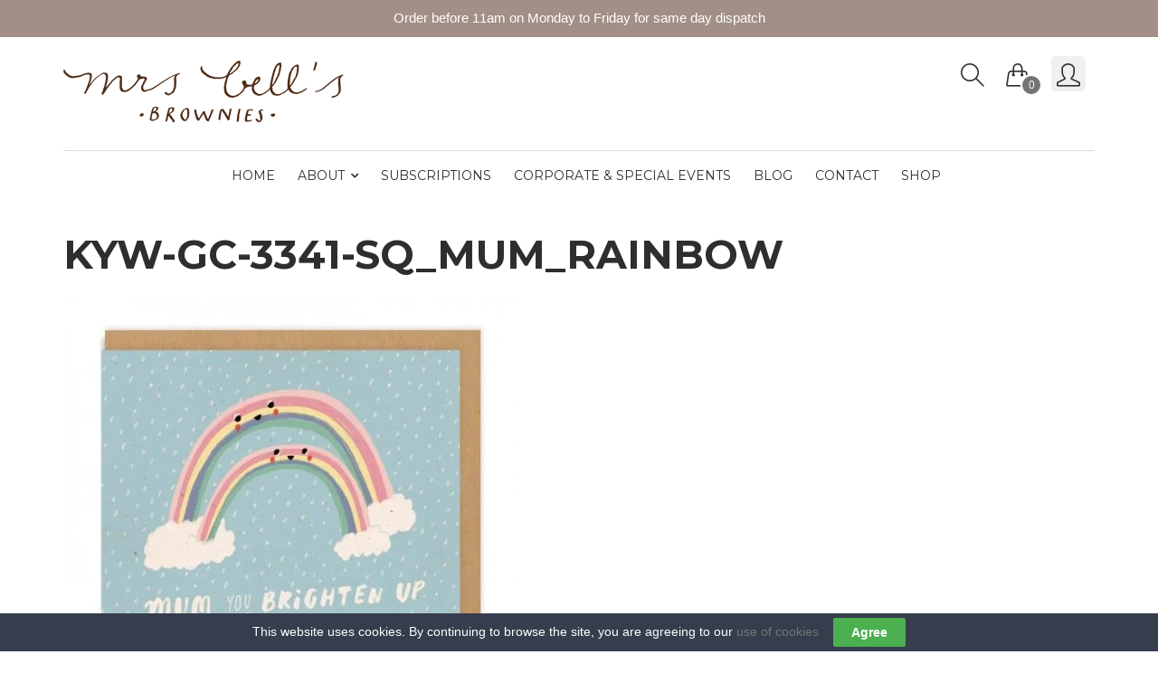

--- FILE ---
content_type: text/css
request_url: https://mrsbellsbrownies.com/wp-content/themes/schon-child/style.css?ver=6c8c88b70e07a584d63d15def98913c6
body_size: -97
content:
/*
 Theme Name:   Schon Child
 Template:     schon
 Text Domain:  schon
*/